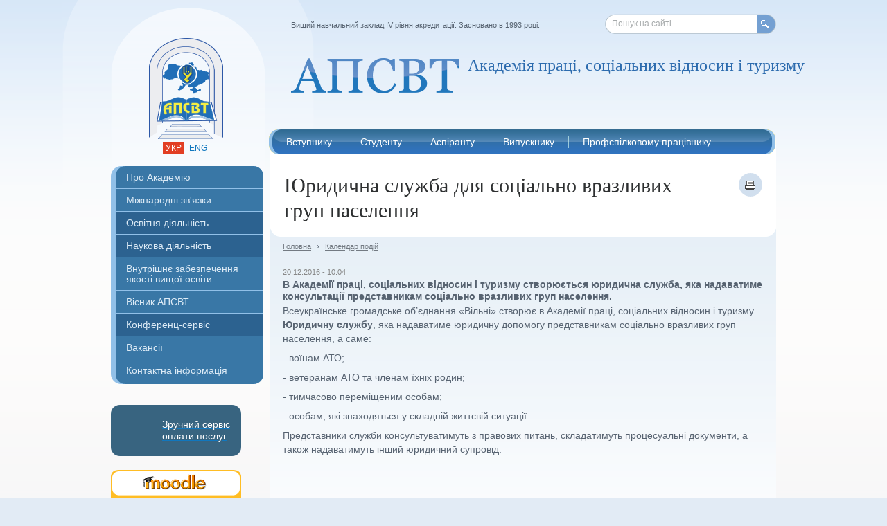

--- FILE ---
content_type: application/javascript
request_url: https://www.socosvita.kiev.ua/sites/all/themes/apsv/js/init.js?y
body_size: 908
content:
var slider = function(){
    this.container = $('.main-slider');
    this.items = this.container.children('.item');
    this.next = this.container.children('.next_');
    this.prev = this.container.children('.prev_');
    this.trigger = this.container.children('.trigger');
    this.text = this.container.children('p');
    this.time = 7000;
    this.index = 0;
    this.temp = true;

    this.items.hide().eq(0).show();

    this.timer = setInterval(function(){
        if(self.items.length>self.index+1){
           self.show.call(self,self.index+1);
       }else{
           self.show.call(self,0);
       }
    },this.time);

    this.container.hover(
        function(){
            self.next.stop().clearQueue();
            self.prev.stop().clearQueue();

            var sh = parseFloat(self.next.css('right'));

            self.next.animate({right:'-='+sh+'px'},300);
            self.prev.animate({left:'-='+sh+'px'},300);
        },
        function(){
            self.next.stop().clearQueue();
            self.prev.stop().clearQueue();

            var sh = self.next.width()+parseFloat(self.next.css('right'));

            self.next.animate({right:'-='+sh+'px'},300);
            self.prev.animate({left:'-='+sh+'px'},300);
        }
    )

    var self = this;


    this.next.click(function(){
        clearInterval(self.timer);
        if(self.items.length>self.index+1){
           self.show.call(self,self.index+1);
        }else{
           self.show.call(self,0);
        }
    });

    this.prev.click(function(){
        clearInterval(self.timer);
        if(self.index-1>=0){
           self.show.call(self,self.index-1);
        }else{
           self.show.call(self,self.items.length-1);
        }
    });
}

slider.prototype.show = function(i){
    var link = this.items.eq(i).find('img').attr('rel');

    this.items.eq(this.index).fadeOut(600);
    this.items.eq(i).fadeIn(550);
    this.index = i;
    $('#main-slider-text').text(this.items.eq(i).find('img').attr('alt'));
    this.trigger.attr('href',link);
    this.trigger.css('display', (link==undefined) ? 'none' : 'block');
}


$(function()
	{
	    $('label.input-val').each(function(){
            var inpt = $('#'+$(this).attr('for')),
                lbl = $(this);

            lbl.addClass('js-hide');

            if(inpt.val()!='') {
                lbl.hide();
            }
            if(inpt.attr('type')=='text') {
                inpt.bind(
                    {
                        focusin:function(){
                            lbl.hide();
                        },
                        focusout:function(){
                            if(inpt.val()=='') {
                                lbl.show();
                            }
                        }
                    }
                );
            }
        });



        $('.main-menu li:first').addClass('first-child');
        $('.main-menu li:last').addClass('last-child');
        $('.top-menu li:first').addClass('first-child');
        $('.top-menu li:last').addClass('last-child');

        $('.top-menu>ul>li').hover(
           function(){
               $(this).addClass('hover').next().css('background','none');
           },
           function(){
               $(this).removeClass('hover').next().removeAttr('style');
           }
        );
        $('.main-menu li').hover(
           function(){
               $(this).addClass('hover');
           },
           function(){
               $(this).removeClass('hover');
           }
        );
        $('.first-child').hover(
           function(){
               $(this).addClass('first-hover');
           },
           function(){
               $(this).removeClass('first-hover');
           }
        );
        $('.last-child').hover(
           function(){
               $(this).addClass('last-hover');
           },
           function(){
               $(this).removeClass('last-hover');
           }
        );

        var s = new slider();
        var horizontal = $(".news-items").scrollable({ circular: true }).navigator({ navi:".news-pagination ul"}).autoscroll({ autoplay: true, interval: 2500 }).data('scrollable');
        var t_ = 0;

        $('.news-pagination .autoplay').click(function(){
            if($(this).hasClass('autoplay-noactive')){
                var t = $(this).attr('attrch');
                $(this).attr('attrch',$(this).text()).text(t);
                $(this).removeClass('autoplay-noactive');
                clearInterval(t_);
                horizontal.play();
            }else{
                var t = $(this).attr('attrch');
                $(this).attr('attrch',$(this).text()).text(t);
                $(this).addClass('autoplay-noactive');
                t_ = setInterval(function(){horizontal.pause()},1000);
                horizontal.pause();
            }
        });
        var settings = {
          tl: { radius: 15 },
          tr: { radius: 15 },
          bl: { radius: 15 },
          br: { radius: 15 },
          antiAlias: true
        }

    var divObj = document.getElementById("myDiv");
    curvyCorners(settings, '.main-menu, .page-content, .partners, .important-news, .media-materials-item, .page-header');



	});